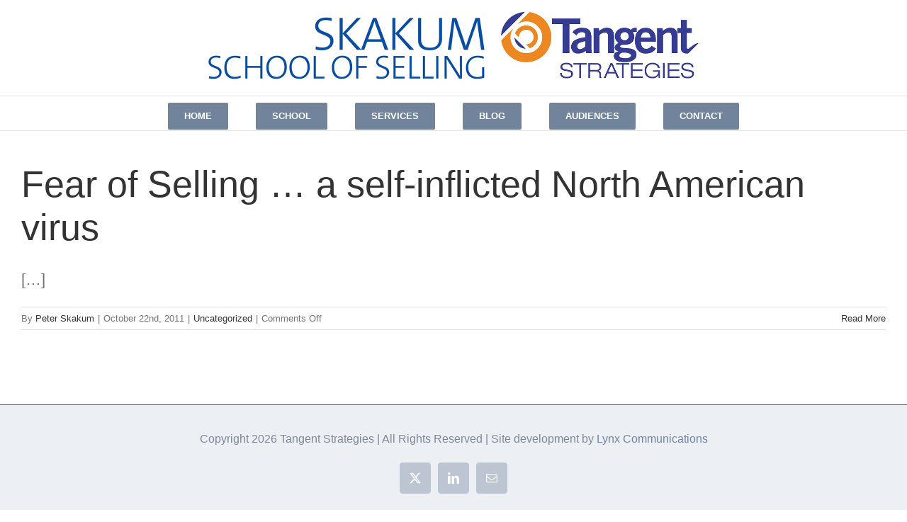

--- FILE ---
content_type: text/plain
request_url: https://www.google-analytics.com/j/collect?v=1&_v=j102&a=854673749&t=pageview&_s=1&dl=https%3A%2F%2Ftangentstrategies.com%2Ftag%2Ftraining%2F&ul=en-us%40posix&dt=training%20%E2%80%93%20Tangent%20Strategies%20Inc&sr=1280x720&vp=1280x720&_u=IEBAAEABAAAAACAAI~&jid=1488676815&gjid=629688735&cid=501068335.1769286544&tid=UA-101136-14&_gid=94228852.1769286544&_r=1&_slc=1&z=1369067747
body_size: -453
content:
2,cG-EE19H06RSM